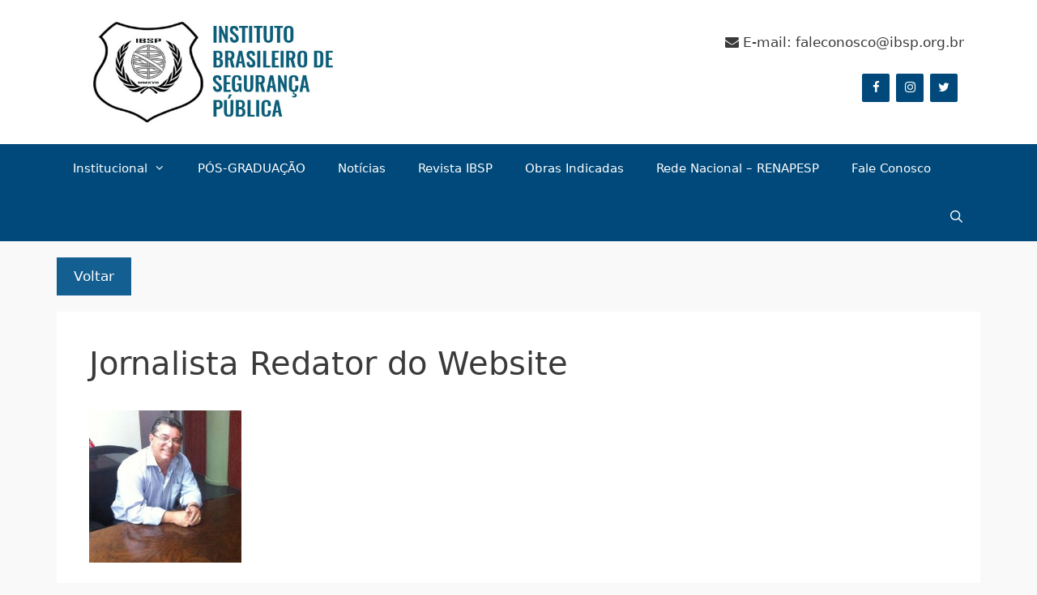

--- FILE ---
content_type: text/css
request_url: https://ibsp.org.br/wp-content/themes/generatepress_child/style.css?ver=1515095760
body_size: 599
content:
/*
 Theme Name:   GeneratePress Child
 Theme URI:    https://generatepress.com
 Description:  Default GeneratePress child theme
 Author:       Tom Usborne
 Author URI:   https://tomusborne.com
 Template:     generatepress
 Version:      0.1
*/


#media_image-3 img {
    width: 150px;
}

.inside-header {
	padding: 20px;
}


.site-logo {
    display: inline-block;
    width: 340px;
    padding: 0px;
}

.header-widget .widget {
    padding: 0;
    margin-bottom: 0;
}

.header-widget {
    float: right;
    overflow: hidden;
    max-width: 50%;
    margin-top: 20px;
}


a.elementor-post__read-more {
    background: rgba(95, 160, 210, 0.8);
    padding: 11px;
    border-radius: 3px;
}

.post-image-aligned-center .featured-image {
    text-align: left !important;
}



.video-container {
    position: relative;
    padding-bottom: 56.25%;
    height: 0;
    overflow: hidden;
}

.video-container iframe, .video-container object, .video-container embed {
    position: absolute;
    top: 0;
    left: 0;
    width: 100%;
    height: 100%;
}

.videos .entry-title i {
    color: #70d6ee;
}

.pesquisa h2.entry-title {
    margin-bottom: 7px;
}

.site-footer .widget-title {
    border-bottom: 1px solid;
}

--- FILE ---
content_type: application/javascript
request_url: https://ibsp.org.br/wp-content/themes/generatepress_child/js/scripts.js?ver=6.4.7
body_size: 391
content:
jQuery( document ).ready( function( $ ) {


$('.depoimentos').slick({
  dots: true,
  infinite: true,
  autoplay: true,
  autoplaySpeed: 3000,  
  fade: true,
  arrows: false,
centerMode: true,
  cssEase: 'linear'
});

$('.parceiros').slick({
    dots: true,
    infinite: false,
    speed: 1500,
    slidesToShow: 3,
    slidesToScroll: 3,
    autoplay: true,
    autoplaySpeed: 2000,
    arrows: false,
    infinite: true,
    responsive: [
      {
        breakpoint: 1024,
        settings: {
          slidesToShow: 3,
          slidesToScroll: 3,
          infinite: true,
          dots: true
        }
      },
      {
        breakpoint: 600,
        settings: {
          slidesToShow: 2,
          slidesToScroll: 2
        }
      },
      {
        breakpoint: 480,
        settings: {
          slidesToShow: 1,
          slidesToScroll: 1
        }
      }
      // You can unslick at a given breakpoint now by adding:
      // settings: "unslick"
      // instead of a settings object
    ]
  });       

});